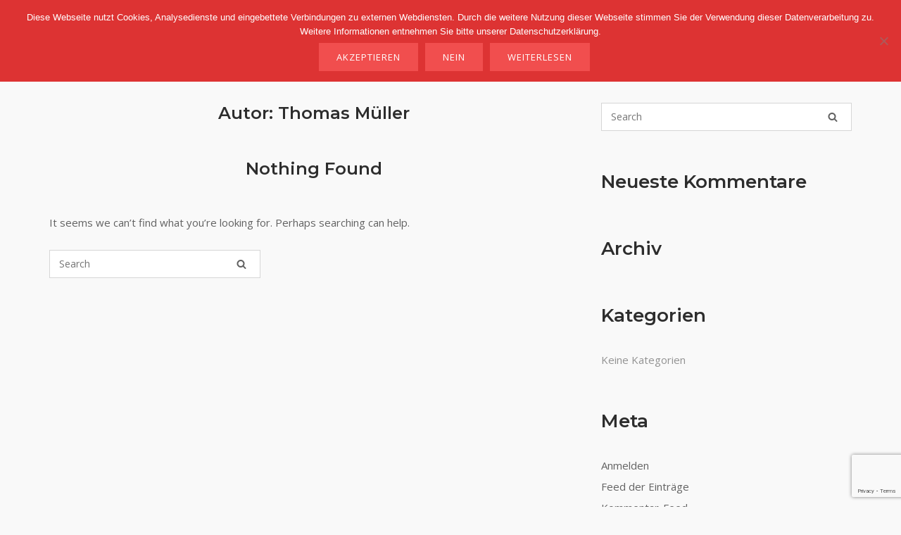

--- FILE ---
content_type: text/html; charset=utf-8
request_url: https://www.google.com/recaptcha/api2/anchor?ar=1&k=6Led46QUAAAAAKde4FgirQpV0o8UVhN10TjBT-bf&co=aHR0cHM6Ly9sb2dvcGFlZGllLXJvZXNlci5kZTo0NDM.&hl=en&v=N67nZn4AqZkNcbeMu4prBgzg&size=invisible&anchor-ms=20000&execute-ms=30000&cb=219rfsudxj2x
body_size: 48438
content:
<!DOCTYPE HTML><html dir="ltr" lang="en"><head><meta http-equiv="Content-Type" content="text/html; charset=UTF-8">
<meta http-equiv="X-UA-Compatible" content="IE=edge">
<title>reCAPTCHA</title>
<style type="text/css">
/* cyrillic-ext */
@font-face {
  font-family: 'Roboto';
  font-style: normal;
  font-weight: 400;
  font-stretch: 100%;
  src: url(//fonts.gstatic.com/s/roboto/v48/KFO7CnqEu92Fr1ME7kSn66aGLdTylUAMa3GUBHMdazTgWw.woff2) format('woff2');
  unicode-range: U+0460-052F, U+1C80-1C8A, U+20B4, U+2DE0-2DFF, U+A640-A69F, U+FE2E-FE2F;
}
/* cyrillic */
@font-face {
  font-family: 'Roboto';
  font-style: normal;
  font-weight: 400;
  font-stretch: 100%;
  src: url(//fonts.gstatic.com/s/roboto/v48/KFO7CnqEu92Fr1ME7kSn66aGLdTylUAMa3iUBHMdazTgWw.woff2) format('woff2');
  unicode-range: U+0301, U+0400-045F, U+0490-0491, U+04B0-04B1, U+2116;
}
/* greek-ext */
@font-face {
  font-family: 'Roboto';
  font-style: normal;
  font-weight: 400;
  font-stretch: 100%;
  src: url(//fonts.gstatic.com/s/roboto/v48/KFO7CnqEu92Fr1ME7kSn66aGLdTylUAMa3CUBHMdazTgWw.woff2) format('woff2');
  unicode-range: U+1F00-1FFF;
}
/* greek */
@font-face {
  font-family: 'Roboto';
  font-style: normal;
  font-weight: 400;
  font-stretch: 100%;
  src: url(//fonts.gstatic.com/s/roboto/v48/KFO7CnqEu92Fr1ME7kSn66aGLdTylUAMa3-UBHMdazTgWw.woff2) format('woff2');
  unicode-range: U+0370-0377, U+037A-037F, U+0384-038A, U+038C, U+038E-03A1, U+03A3-03FF;
}
/* math */
@font-face {
  font-family: 'Roboto';
  font-style: normal;
  font-weight: 400;
  font-stretch: 100%;
  src: url(//fonts.gstatic.com/s/roboto/v48/KFO7CnqEu92Fr1ME7kSn66aGLdTylUAMawCUBHMdazTgWw.woff2) format('woff2');
  unicode-range: U+0302-0303, U+0305, U+0307-0308, U+0310, U+0312, U+0315, U+031A, U+0326-0327, U+032C, U+032F-0330, U+0332-0333, U+0338, U+033A, U+0346, U+034D, U+0391-03A1, U+03A3-03A9, U+03B1-03C9, U+03D1, U+03D5-03D6, U+03F0-03F1, U+03F4-03F5, U+2016-2017, U+2034-2038, U+203C, U+2040, U+2043, U+2047, U+2050, U+2057, U+205F, U+2070-2071, U+2074-208E, U+2090-209C, U+20D0-20DC, U+20E1, U+20E5-20EF, U+2100-2112, U+2114-2115, U+2117-2121, U+2123-214F, U+2190, U+2192, U+2194-21AE, U+21B0-21E5, U+21F1-21F2, U+21F4-2211, U+2213-2214, U+2216-22FF, U+2308-230B, U+2310, U+2319, U+231C-2321, U+2336-237A, U+237C, U+2395, U+239B-23B7, U+23D0, U+23DC-23E1, U+2474-2475, U+25AF, U+25B3, U+25B7, U+25BD, U+25C1, U+25CA, U+25CC, U+25FB, U+266D-266F, U+27C0-27FF, U+2900-2AFF, U+2B0E-2B11, U+2B30-2B4C, U+2BFE, U+3030, U+FF5B, U+FF5D, U+1D400-1D7FF, U+1EE00-1EEFF;
}
/* symbols */
@font-face {
  font-family: 'Roboto';
  font-style: normal;
  font-weight: 400;
  font-stretch: 100%;
  src: url(//fonts.gstatic.com/s/roboto/v48/KFO7CnqEu92Fr1ME7kSn66aGLdTylUAMaxKUBHMdazTgWw.woff2) format('woff2');
  unicode-range: U+0001-000C, U+000E-001F, U+007F-009F, U+20DD-20E0, U+20E2-20E4, U+2150-218F, U+2190, U+2192, U+2194-2199, U+21AF, U+21E6-21F0, U+21F3, U+2218-2219, U+2299, U+22C4-22C6, U+2300-243F, U+2440-244A, U+2460-24FF, U+25A0-27BF, U+2800-28FF, U+2921-2922, U+2981, U+29BF, U+29EB, U+2B00-2BFF, U+4DC0-4DFF, U+FFF9-FFFB, U+10140-1018E, U+10190-1019C, U+101A0, U+101D0-101FD, U+102E0-102FB, U+10E60-10E7E, U+1D2C0-1D2D3, U+1D2E0-1D37F, U+1F000-1F0FF, U+1F100-1F1AD, U+1F1E6-1F1FF, U+1F30D-1F30F, U+1F315, U+1F31C, U+1F31E, U+1F320-1F32C, U+1F336, U+1F378, U+1F37D, U+1F382, U+1F393-1F39F, U+1F3A7-1F3A8, U+1F3AC-1F3AF, U+1F3C2, U+1F3C4-1F3C6, U+1F3CA-1F3CE, U+1F3D4-1F3E0, U+1F3ED, U+1F3F1-1F3F3, U+1F3F5-1F3F7, U+1F408, U+1F415, U+1F41F, U+1F426, U+1F43F, U+1F441-1F442, U+1F444, U+1F446-1F449, U+1F44C-1F44E, U+1F453, U+1F46A, U+1F47D, U+1F4A3, U+1F4B0, U+1F4B3, U+1F4B9, U+1F4BB, U+1F4BF, U+1F4C8-1F4CB, U+1F4D6, U+1F4DA, U+1F4DF, U+1F4E3-1F4E6, U+1F4EA-1F4ED, U+1F4F7, U+1F4F9-1F4FB, U+1F4FD-1F4FE, U+1F503, U+1F507-1F50B, U+1F50D, U+1F512-1F513, U+1F53E-1F54A, U+1F54F-1F5FA, U+1F610, U+1F650-1F67F, U+1F687, U+1F68D, U+1F691, U+1F694, U+1F698, U+1F6AD, U+1F6B2, U+1F6B9-1F6BA, U+1F6BC, U+1F6C6-1F6CF, U+1F6D3-1F6D7, U+1F6E0-1F6EA, U+1F6F0-1F6F3, U+1F6F7-1F6FC, U+1F700-1F7FF, U+1F800-1F80B, U+1F810-1F847, U+1F850-1F859, U+1F860-1F887, U+1F890-1F8AD, U+1F8B0-1F8BB, U+1F8C0-1F8C1, U+1F900-1F90B, U+1F93B, U+1F946, U+1F984, U+1F996, U+1F9E9, U+1FA00-1FA6F, U+1FA70-1FA7C, U+1FA80-1FA89, U+1FA8F-1FAC6, U+1FACE-1FADC, U+1FADF-1FAE9, U+1FAF0-1FAF8, U+1FB00-1FBFF;
}
/* vietnamese */
@font-face {
  font-family: 'Roboto';
  font-style: normal;
  font-weight: 400;
  font-stretch: 100%;
  src: url(//fonts.gstatic.com/s/roboto/v48/KFO7CnqEu92Fr1ME7kSn66aGLdTylUAMa3OUBHMdazTgWw.woff2) format('woff2');
  unicode-range: U+0102-0103, U+0110-0111, U+0128-0129, U+0168-0169, U+01A0-01A1, U+01AF-01B0, U+0300-0301, U+0303-0304, U+0308-0309, U+0323, U+0329, U+1EA0-1EF9, U+20AB;
}
/* latin-ext */
@font-face {
  font-family: 'Roboto';
  font-style: normal;
  font-weight: 400;
  font-stretch: 100%;
  src: url(//fonts.gstatic.com/s/roboto/v48/KFO7CnqEu92Fr1ME7kSn66aGLdTylUAMa3KUBHMdazTgWw.woff2) format('woff2');
  unicode-range: U+0100-02BA, U+02BD-02C5, U+02C7-02CC, U+02CE-02D7, U+02DD-02FF, U+0304, U+0308, U+0329, U+1D00-1DBF, U+1E00-1E9F, U+1EF2-1EFF, U+2020, U+20A0-20AB, U+20AD-20C0, U+2113, U+2C60-2C7F, U+A720-A7FF;
}
/* latin */
@font-face {
  font-family: 'Roboto';
  font-style: normal;
  font-weight: 400;
  font-stretch: 100%;
  src: url(//fonts.gstatic.com/s/roboto/v48/KFO7CnqEu92Fr1ME7kSn66aGLdTylUAMa3yUBHMdazQ.woff2) format('woff2');
  unicode-range: U+0000-00FF, U+0131, U+0152-0153, U+02BB-02BC, U+02C6, U+02DA, U+02DC, U+0304, U+0308, U+0329, U+2000-206F, U+20AC, U+2122, U+2191, U+2193, U+2212, U+2215, U+FEFF, U+FFFD;
}
/* cyrillic-ext */
@font-face {
  font-family: 'Roboto';
  font-style: normal;
  font-weight: 500;
  font-stretch: 100%;
  src: url(//fonts.gstatic.com/s/roboto/v48/KFO7CnqEu92Fr1ME7kSn66aGLdTylUAMa3GUBHMdazTgWw.woff2) format('woff2');
  unicode-range: U+0460-052F, U+1C80-1C8A, U+20B4, U+2DE0-2DFF, U+A640-A69F, U+FE2E-FE2F;
}
/* cyrillic */
@font-face {
  font-family: 'Roboto';
  font-style: normal;
  font-weight: 500;
  font-stretch: 100%;
  src: url(//fonts.gstatic.com/s/roboto/v48/KFO7CnqEu92Fr1ME7kSn66aGLdTylUAMa3iUBHMdazTgWw.woff2) format('woff2');
  unicode-range: U+0301, U+0400-045F, U+0490-0491, U+04B0-04B1, U+2116;
}
/* greek-ext */
@font-face {
  font-family: 'Roboto';
  font-style: normal;
  font-weight: 500;
  font-stretch: 100%;
  src: url(//fonts.gstatic.com/s/roboto/v48/KFO7CnqEu92Fr1ME7kSn66aGLdTylUAMa3CUBHMdazTgWw.woff2) format('woff2');
  unicode-range: U+1F00-1FFF;
}
/* greek */
@font-face {
  font-family: 'Roboto';
  font-style: normal;
  font-weight: 500;
  font-stretch: 100%;
  src: url(//fonts.gstatic.com/s/roboto/v48/KFO7CnqEu92Fr1ME7kSn66aGLdTylUAMa3-UBHMdazTgWw.woff2) format('woff2');
  unicode-range: U+0370-0377, U+037A-037F, U+0384-038A, U+038C, U+038E-03A1, U+03A3-03FF;
}
/* math */
@font-face {
  font-family: 'Roboto';
  font-style: normal;
  font-weight: 500;
  font-stretch: 100%;
  src: url(//fonts.gstatic.com/s/roboto/v48/KFO7CnqEu92Fr1ME7kSn66aGLdTylUAMawCUBHMdazTgWw.woff2) format('woff2');
  unicode-range: U+0302-0303, U+0305, U+0307-0308, U+0310, U+0312, U+0315, U+031A, U+0326-0327, U+032C, U+032F-0330, U+0332-0333, U+0338, U+033A, U+0346, U+034D, U+0391-03A1, U+03A3-03A9, U+03B1-03C9, U+03D1, U+03D5-03D6, U+03F0-03F1, U+03F4-03F5, U+2016-2017, U+2034-2038, U+203C, U+2040, U+2043, U+2047, U+2050, U+2057, U+205F, U+2070-2071, U+2074-208E, U+2090-209C, U+20D0-20DC, U+20E1, U+20E5-20EF, U+2100-2112, U+2114-2115, U+2117-2121, U+2123-214F, U+2190, U+2192, U+2194-21AE, U+21B0-21E5, U+21F1-21F2, U+21F4-2211, U+2213-2214, U+2216-22FF, U+2308-230B, U+2310, U+2319, U+231C-2321, U+2336-237A, U+237C, U+2395, U+239B-23B7, U+23D0, U+23DC-23E1, U+2474-2475, U+25AF, U+25B3, U+25B7, U+25BD, U+25C1, U+25CA, U+25CC, U+25FB, U+266D-266F, U+27C0-27FF, U+2900-2AFF, U+2B0E-2B11, U+2B30-2B4C, U+2BFE, U+3030, U+FF5B, U+FF5D, U+1D400-1D7FF, U+1EE00-1EEFF;
}
/* symbols */
@font-face {
  font-family: 'Roboto';
  font-style: normal;
  font-weight: 500;
  font-stretch: 100%;
  src: url(//fonts.gstatic.com/s/roboto/v48/KFO7CnqEu92Fr1ME7kSn66aGLdTylUAMaxKUBHMdazTgWw.woff2) format('woff2');
  unicode-range: U+0001-000C, U+000E-001F, U+007F-009F, U+20DD-20E0, U+20E2-20E4, U+2150-218F, U+2190, U+2192, U+2194-2199, U+21AF, U+21E6-21F0, U+21F3, U+2218-2219, U+2299, U+22C4-22C6, U+2300-243F, U+2440-244A, U+2460-24FF, U+25A0-27BF, U+2800-28FF, U+2921-2922, U+2981, U+29BF, U+29EB, U+2B00-2BFF, U+4DC0-4DFF, U+FFF9-FFFB, U+10140-1018E, U+10190-1019C, U+101A0, U+101D0-101FD, U+102E0-102FB, U+10E60-10E7E, U+1D2C0-1D2D3, U+1D2E0-1D37F, U+1F000-1F0FF, U+1F100-1F1AD, U+1F1E6-1F1FF, U+1F30D-1F30F, U+1F315, U+1F31C, U+1F31E, U+1F320-1F32C, U+1F336, U+1F378, U+1F37D, U+1F382, U+1F393-1F39F, U+1F3A7-1F3A8, U+1F3AC-1F3AF, U+1F3C2, U+1F3C4-1F3C6, U+1F3CA-1F3CE, U+1F3D4-1F3E0, U+1F3ED, U+1F3F1-1F3F3, U+1F3F5-1F3F7, U+1F408, U+1F415, U+1F41F, U+1F426, U+1F43F, U+1F441-1F442, U+1F444, U+1F446-1F449, U+1F44C-1F44E, U+1F453, U+1F46A, U+1F47D, U+1F4A3, U+1F4B0, U+1F4B3, U+1F4B9, U+1F4BB, U+1F4BF, U+1F4C8-1F4CB, U+1F4D6, U+1F4DA, U+1F4DF, U+1F4E3-1F4E6, U+1F4EA-1F4ED, U+1F4F7, U+1F4F9-1F4FB, U+1F4FD-1F4FE, U+1F503, U+1F507-1F50B, U+1F50D, U+1F512-1F513, U+1F53E-1F54A, U+1F54F-1F5FA, U+1F610, U+1F650-1F67F, U+1F687, U+1F68D, U+1F691, U+1F694, U+1F698, U+1F6AD, U+1F6B2, U+1F6B9-1F6BA, U+1F6BC, U+1F6C6-1F6CF, U+1F6D3-1F6D7, U+1F6E0-1F6EA, U+1F6F0-1F6F3, U+1F6F7-1F6FC, U+1F700-1F7FF, U+1F800-1F80B, U+1F810-1F847, U+1F850-1F859, U+1F860-1F887, U+1F890-1F8AD, U+1F8B0-1F8BB, U+1F8C0-1F8C1, U+1F900-1F90B, U+1F93B, U+1F946, U+1F984, U+1F996, U+1F9E9, U+1FA00-1FA6F, U+1FA70-1FA7C, U+1FA80-1FA89, U+1FA8F-1FAC6, U+1FACE-1FADC, U+1FADF-1FAE9, U+1FAF0-1FAF8, U+1FB00-1FBFF;
}
/* vietnamese */
@font-face {
  font-family: 'Roboto';
  font-style: normal;
  font-weight: 500;
  font-stretch: 100%;
  src: url(//fonts.gstatic.com/s/roboto/v48/KFO7CnqEu92Fr1ME7kSn66aGLdTylUAMa3OUBHMdazTgWw.woff2) format('woff2');
  unicode-range: U+0102-0103, U+0110-0111, U+0128-0129, U+0168-0169, U+01A0-01A1, U+01AF-01B0, U+0300-0301, U+0303-0304, U+0308-0309, U+0323, U+0329, U+1EA0-1EF9, U+20AB;
}
/* latin-ext */
@font-face {
  font-family: 'Roboto';
  font-style: normal;
  font-weight: 500;
  font-stretch: 100%;
  src: url(//fonts.gstatic.com/s/roboto/v48/KFO7CnqEu92Fr1ME7kSn66aGLdTylUAMa3KUBHMdazTgWw.woff2) format('woff2');
  unicode-range: U+0100-02BA, U+02BD-02C5, U+02C7-02CC, U+02CE-02D7, U+02DD-02FF, U+0304, U+0308, U+0329, U+1D00-1DBF, U+1E00-1E9F, U+1EF2-1EFF, U+2020, U+20A0-20AB, U+20AD-20C0, U+2113, U+2C60-2C7F, U+A720-A7FF;
}
/* latin */
@font-face {
  font-family: 'Roboto';
  font-style: normal;
  font-weight: 500;
  font-stretch: 100%;
  src: url(//fonts.gstatic.com/s/roboto/v48/KFO7CnqEu92Fr1ME7kSn66aGLdTylUAMa3yUBHMdazQ.woff2) format('woff2');
  unicode-range: U+0000-00FF, U+0131, U+0152-0153, U+02BB-02BC, U+02C6, U+02DA, U+02DC, U+0304, U+0308, U+0329, U+2000-206F, U+20AC, U+2122, U+2191, U+2193, U+2212, U+2215, U+FEFF, U+FFFD;
}
/* cyrillic-ext */
@font-face {
  font-family: 'Roboto';
  font-style: normal;
  font-weight: 900;
  font-stretch: 100%;
  src: url(//fonts.gstatic.com/s/roboto/v48/KFO7CnqEu92Fr1ME7kSn66aGLdTylUAMa3GUBHMdazTgWw.woff2) format('woff2');
  unicode-range: U+0460-052F, U+1C80-1C8A, U+20B4, U+2DE0-2DFF, U+A640-A69F, U+FE2E-FE2F;
}
/* cyrillic */
@font-face {
  font-family: 'Roboto';
  font-style: normal;
  font-weight: 900;
  font-stretch: 100%;
  src: url(//fonts.gstatic.com/s/roboto/v48/KFO7CnqEu92Fr1ME7kSn66aGLdTylUAMa3iUBHMdazTgWw.woff2) format('woff2');
  unicode-range: U+0301, U+0400-045F, U+0490-0491, U+04B0-04B1, U+2116;
}
/* greek-ext */
@font-face {
  font-family: 'Roboto';
  font-style: normal;
  font-weight: 900;
  font-stretch: 100%;
  src: url(//fonts.gstatic.com/s/roboto/v48/KFO7CnqEu92Fr1ME7kSn66aGLdTylUAMa3CUBHMdazTgWw.woff2) format('woff2');
  unicode-range: U+1F00-1FFF;
}
/* greek */
@font-face {
  font-family: 'Roboto';
  font-style: normal;
  font-weight: 900;
  font-stretch: 100%;
  src: url(//fonts.gstatic.com/s/roboto/v48/KFO7CnqEu92Fr1ME7kSn66aGLdTylUAMa3-UBHMdazTgWw.woff2) format('woff2');
  unicode-range: U+0370-0377, U+037A-037F, U+0384-038A, U+038C, U+038E-03A1, U+03A3-03FF;
}
/* math */
@font-face {
  font-family: 'Roboto';
  font-style: normal;
  font-weight: 900;
  font-stretch: 100%;
  src: url(//fonts.gstatic.com/s/roboto/v48/KFO7CnqEu92Fr1ME7kSn66aGLdTylUAMawCUBHMdazTgWw.woff2) format('woff2');
  unicode-range: U+0302-0303, U+0305, U+0307-0308, U+0310, U+0312, U+0315, U+031A, U+0326-0327, U+032C, U+032F-0330, U+0332-0333, U+0338, U+033A, U+0346, U+034D, U+0391-03A1, U+03A3-03A9, U+03B1-03C9, U+03D1, U+03D5-03D6, U+03F0-03F1, U+03F4-03F5, U+2016-2017, U+2034-2038, U+203C, U+2040, U+2043, U+2047, U+2050, U+2057, U+205F, U+2070-2071, U+2074-208E, U+2090-209C, U+20D0-20DC, U+20E1, U+20E5-20EF, U+2100-2112, U+2114-2115, U+2117-2121, U+2123-214F, U+2190, U+2192, U+2194-21AE, U+21B0-21E5, U+21F1-21F2, U+21F4-2211, U+2213-2214, U+2216-22FF, U+2308-230B, U+2310, U+2319, U+231C-2321, U+2336-237A, U+237C, U+2395, U+239B-23B7, U+23D0, U+23DC-23E1, U+2474-2475, U+25AF, U+25B3, U+25B7, U+25BD, U+25C1, U+25CA, U+25CC, U+25FB, U+266D-266F, U+27C0-27FF, U+2900-2AFF, U+2B0E-2B11, U+2B30-2B4C, U+2BFE, U+3030, U+FF5B, U+FF5D, U+1D400-1D7FF, U+1EE00-1EEFF;
}
/* symbols */
@font-face {
  font-family: 'Roboto';
  font-style: normal;
  font-weight: 900;
  font-stretch: 100%;
  src: url(//fonts.gstatic.com/s/roboto/v48/KFO7CnqEu92Fr1ME7kSn66aGLdTylUAMaxKUBHMdazTgWw.woff2) format('woff2');
  unicode-range: U+0001-000C, U+000E-001F, U+007F-009F, U+20DD-20E0, U+20E2-20E4, U+2150-218F, U+2190, U+2192, U+2194-2199, U+21AF, U+21E6-21F0, U+21F3, U+2218-2219, U+2299, U+22C4-22C6, U+2300-243F, U+2440-244A, U+2460-24FF, U+25A0-27BF, U+2800-28FF, U+2921-2922, U+2981, U+29BF, U+29EB, U+2B00-2BFF, U+4DC0-4DFF, U+FFF9-FFFB, U+10140-1018E, U+10190-1019C, U+101A0, U+101D0-101FD, U+102E0-102FB, U+10E60-10E7E, U+1D2C0-1D2D3, U+1D2E0-1D37F, U+1F000-1F0FF, U+1F100-1F1AD, U+1F1E6-1F1FF, U+1F30D-1F30F, U+1F315, U+1F31C, U+1F31E, U+1F320-1F32C, U+1F336, U+1F378, U+1F37D, U+1F382, U+1F393-1F39F, U+1F3A7-1F3A8, U+1F3AC-1F3AF, U+1F3C2, U+1F3C4-1F3C6, U+1F3CA-1F3CE, U+1F3D4-1F3E0, U+1F3ED, U+1F3F1-1F3F3, U+1F3F5-1F3F7, U+1F408, U+1F415, U+1F41F, U+1F426, U+1F43F, U+1F441-1F442, U+1F444, U+1F446-1F449, U+1F44C-1F44E, U+1F453, U+1F46A, U+1F47D, U+1F4A3, U+1F4B0, U+1F4B3, U+1F4B9, U+1F4BB, U+1F4BF, U+1F4C8-1F4CB, U+1F4D6, U+1F4DA, U+1F4DF, U+1F4E3-1F4E6, U+1F4EA-1F4ED, U+1F4F7, U+1F4F9-1F4FB, U+1F4FD-1F4FE, U+1F503, U+1F507-1F50B, U+1F50D, U+1F512-1F513, U+1F53E-1F54A, U+1F54F-1F5FA, U+1F610, U+1F650-1F67F, U+1F687, U+1F68D, U+1F691, U+1F694, U+1F698, U+1F6AD, U+1F6B2, U+1F6B9-1F6BA, U+1F6BC, U+1F6C6-1F6CF, U+1F6D3-1F6D7, U+1F6E0-1F6EA, U+1F6F0-1F6F3, U+1F6F7-1F6FC, U+1F700-1F7FF, U+1F800-1F80B, U+1F810-1F847, U+1F850-1F859, U+1F860-1F887, U+1F890-1F8AD, U+1F8B0-1F8BB, U+1F8C0-1F8C1, U+1F900-1F90B, U+1F93B, U+1F946, U+1F984, U+1F996, U+1F9E9, U+1FA00-1FA6F, U+1FA70-1FA7C, U+1FA80-1FA89, U+1FA8F-1FAC6, U+1FACE-1FADC, U+1FADF-1FAE9, U+1FAF0-1FAF8, U+1FB00-1FBFF;
}
/* vietnamese */
@font-face {
  font-family: 'Roboto';
  font-style: normal;
  font-weight: 900;
  font-stretch: 100%;
  src: url(//fonts.gstatic.com/s/roboto/v48/KFO7CnqEu92Fr1ME7kSn66aGLdTylUAMa3OUBHMdazTgWw.woff2) format('woff2');
  unicode-range: U+0102-0103, U+0110-0111, U+0128-0129, U+0168-0169, U+01A0-01A1, U+01AF-01B0, U+0300-0301, U+0303-0304, U+0308-0309, U+0323, U+0329, U+1EA0-1EF9, U+20AB;
}
/* latin-ext */
@font-face {
  font-family: 'Roboto';
  font-style: normal;
  font-weight: 900;
  font-stretch: 100%;
  src: url(//fonts.gstatic.com/s/roboto/v48/KFO7CnqEu92Fr1ME7kSn66aGLdTylUAMa3KUBHMdazTgWw.woff2) format('woff2');
  unicode-range: U+0100-02BA, U+02BD-02C5, U+02C7-02CC, U+02CE-02D7, U+02DD-02FF, U+0304, U+0308, U+0329, U+1D00-1DBF, U+1E00-1E9F, U+1EF2-1EFF, U+2020, U+20A0-20AB, U+20AD-20C0, U+2113, U+2C60-2C7F, U+A720-A7FF;
}
/* latin */
@font-face {
  font-family: 'Roboto';
  font-style: normal;
  font-weight: 900;
  font-stretch: 100%;
  src: url(//fonts.gstatic.com/s/roboto/v48/KFO7CnqEu92Fr1ME7kSn66aGLdTylUAMa3yUBHMdazQ.woff2) format('woff2');
  unicode-range: U+0000-00FF, U+0131, U+0152-0153, U+02BB-02BC, U+02C6, U+02DA, U+02DC, U+0304, U+0308, U+0329, U+2000-206F, U+20AC, U+2122, U+2191, U+2193, U+2212, U+2215, U+FEFF, U+FFFD;
}

</style>
<link rel="stylesheet" type="text/css" href="https://www.gstatic.com/recaptcha/releases/N67nZn4AqZkNcbeMu4prBgzg/styles__ltr.css">
<script nonce="BfFFoJB1Hbp__o02aX6GUg" type="text/javascript">window['__recaptcha_api'] = 'https://www.google.com/recaptcha/api2/';</script>
<script type="text/javascript" src="https://www.gstatic.com/recaptcha/releases/N67nZn4AqZkNcbeMu4prBgzg/recaptcha__en.js" nonce="BfFFoJB1Hbp__o02aX6GUg">
      
    </script></head>
<body><div id="rc-anchor-alert" class="rc-anchor-alert"></div>
<input type="hidden" id="recaptcha-token" value="[base64]">
<script type="text/javascript" nonce="BfFFoJB1Hbp__o02aX6GUg">
      recaptcha.anchor.Main.init("[\x22ainput\x22,[\x22bgdata\x22,\x22\x22,\[base64]/[base64]/[base64]/[base64]/[base64]/[base64]/KGcoTywyNTMsTy5PKSxVRyhPLEMpKTpnKE8sMjUzLEMpLE8pKSxsKSksTykpfSxieT1mdW5jdGlvbihDLE8sdSxsKXtmb3IobD0odT1SKEMpLDApO08+MDtPLS0pbD1sPDw4fFooQyk7ZyhDLHUsbCl9LFVHPWZ1bmN0aW9uKEMsTyl7Qy5pLmxlbmd0aD4xMDQ/[base64]/[base64]/[base64]/[base64]/[base64]/[base64]/[base64]\\u003d\x22,\[base64]\\u003d\\u003d\x22,\x22JMKcWhbDh8OEwoNTw7ElEsOZDTrDghPCtgoyw60Hw5TDu8Kcw7DCsWIRGVpuUMOAGsO/K8ONw6TDhSlzwrHCmMO/eyUjdcOFesOYwpbDncOoLBfDlcKiw4Qww6MuWyjDk8KOfQ/CkXxQw47CjMK+bcKpwp/Cp18Qw6LDpcKGCsOMBsOYwpAiKnnCkzUld0h+wrTCrSQQCsKAw4LCozjDkMOXwoseDw3CkWHCm8O3wphaElRVwrMgQV7CjA/CvsOBeTsQwoHDmggtX2UYeU8GWxzDkwV9w5EAw45dIcKSw4ZofMO5dsK9woRWw6o3cwZ2w7zDvnpgw5V5J8O5w4Uywr/Dt07Csz8EZ8O+w5F2wqJBY8K5wr/[base64]/[base64]/CocOlbcOmfE3Co8OrJSjCnTHCvSgKw4rDpnkDbsONwp3DrVg7Hj0Rw53Ds8O6bxssNcOnOsK2w47ChU/DoMOrP8OLw5dXw7XCqcKCw6nDslrDmVDDjsOCw5rCrXXCu3TCpsKZw7ggw6htwodSWzEDw7nDkcKSw7oqwr7DsMKmQsOlwrBmHsOUw5ozIXDCgm1iw7l/w6s9w5oJwpXCusO5KGnCtWnDghPCtTPDpsKFwpLCm8OhbsOIdcOlTE5tw6R8w4bCh2jDjMOZBMOCw51Ow4PDuQJxOQTDsCvCvBxswrDDjwsQHzrDhMKeThxuw5JJR8KlGmvCvh9ON8OPw7RRw5bDtcKkUg/DmcKSwqhpAsOlfQnDlDQnwrNkw7JeDUYowpDCg8OWw7oGLl18HhvCgcKSOsK1esOWw4BHMwslwoozw5jCnl8cwrvCscKCG8OLNsKLBsKxdGjCrUJUcVnDjsKIw65PMsOvw5LDmMKJdCzCmQPDscOoJMKPwqs7wrnCgsOTwr3DrsKTKsO9wrfClGE1e8O9wqTDhMO1HF/[base64]/DgnJdDDvCkUhQMcKWFRdkwpDDssKHKV/Du8KoEcK9w6vCncOqFcO7woIQwoXDhcKNN8OHw4/CrcKkTMKPCnbCqxLCqj4VU8KTw5HDg8Oiw4Vmw6oYBMK6w65LAmXDsjBIKcOPLcKfSzszw6RsQsK2XMK5wrrCkMKYwpdSRT3CscOowqHCgxnDgDzDtsOsSMKBwqLDhDvDkGLDtUnCtXE8wpAmRMOhw5/DsMKpwpsxwpPCrsK8ZBRxwrtAacO8In93wpt7w77DuAEDQXPClW3CjMK8w6RYXcOtwpw4w7oZw4bDlMKLGnFGwr7Cu2wUVsKhOcKmNsOowpvCn1wfYcK8w7/Ci8OwHHxzw53DsMKMwqJ1bMOHw6HCijwWTXrDoTHDo8Oawo0Ww5jDnMOCwpnDjTjCr2DCgS7Cl8OewqluwrxcWcKUwqlnFCIsa8KPJnUxNMKqwpUVw7zCohfDsy/DnGzDqMKSwpPCpDvCq8KnwrjDmUvDr8Oxw4fCtBomw5Ijw68kw7oydyspJMKWwrArwpjDh8K9wrnCsMKKPBHCicOlOwocQsOqR8OeeMOnw6pGE8OVwowTX0LDscOUwr/DhGRwwqLCoR7DiFPDvi9MCTFmw6jDqwrChMKuc8K4wp9HXsKMC8O/wqXDg2NDQEIhJMKWw5c9wpVIwpx3w67DtzPCtcOIw64Ew63Csm06w6wwccOjEkHCj8KTw5HDqxzDsMKZworCgQdDwoZvwrgDwppew4o/AsO1LmPDhmbCisOEBH/Cn8KOwovCi8OeLiVXw5PDsh5hZyfDu3TDi24Jwr81wobDr8O4LydgwrUvWMKkMTnDh3RJX8Krwo/Dpg3CkcKWwrwpfQ/[base64]/[base64]/DoFQpbXHCmCQiecOMbjPDtRdyeHjCj8K1Zy7Cqms2wr8xNMOPfcOOw5fDp8KLw5xLw6/[base64]/[base64]/[base64]/CmMK3w79mU8KoGcOJwqfCisKMwpU4CsOcZMOufMKew4AaWsOkJgc5JcKbMg7DqsOWw4B1KMOPJw3DtsKWwp/[base64]/JQ4kQxYrFMKdScOoZsO6LALCtQ7Dryh2wqIpCQAuwpLCq8KTw7XCgcOuYXrCqEZxwpsiwp9XU8K4C2/DnA90XMOPJcKHw7jDmsK/WmljF8OxG0l2w73CinkAZG4TPxNQc1htb8OkccOSwo8DPcOWP8KfG8K0M8O3McOCIMKDCsONw7UuwrAxc8Oewp5oYAsiOl1fPcKeUzZIDApIwoPDi8OBw4hBw5N+w6QhwpRHNQlgUl/[base64]/Dg8Oewpgyw53CtsOmJcOXQy1FQsOmwqEkLV/Cj8KzPMKEwpzCmhcUa8OHw6k5UsKww7seVS9uw6tcw7zDqG1kXMO3w6TDs8O7LcKLw7phwpo2wrp9w75lJiMMwqvCi8OwTwvCtRYcCsO8H8OwFsKEw7oKBj7DgMOFw47ClsKOw6PCnRbCvDDDoSvDvXXDpDbCt8OQwofDjXTCgWttdsOIwo3CowHDsF/Cv0Rnw40ewrHDvsOLw7LDrT4qZsOsw6nDhsKoecOUwp/DlsK0w5DDnQhKw5EPwoQ1w70Ywo/Coy9iw7B+A0PDgsOjSgPDn0rCoMOlBMOPwpZbw4gyZMOZwq/Dg8KQD1fCmz45MH7CkT1Uwr5hw5jDgHt8GEDDkxsiDMO6EFFVw6IMGBpBw6LCkcKWH3cmwo1OwoVQw4o2OMKte8Olw5jDhsKpw63CrsOxw5USwo/ChiEUwrrDlg3DvcKWAz/[base64]/wpzDkcKnREbDohxBEsKLwq8DRTDCl8KowpxNOk4YWsOZw77DoCnDsMOowpEwXgDCsEhww65Nw75iPsO1DDfDl1nDqsOFwoY5w4x1Jw/[base64]/WX3CllkyMMOPwqA4a3o0IsOdw67CtxwzwqzClcK/wojDssO3G1hDTcKNw7/[base64]/w7HCisOUwpTCqsO3AsKpRMKJdHjDu8O1IsK+w63DnsOHK8KowqvCgl/DuGvDpTHDqjMHCMKxF8OjTz3Dg8KlLnctw7nCljbCvUwOwrnDgsKTw60hwrLChsOdEsKVIcKlKMODwp1xOyfDukxHeBnCn8O9bD0SLsK1wr46woQVTsOMw5pmw5VwwrhIfcOSYsK5w7FFWy18w74xwpvCu8OTUsO7Lz/DpMOSw5Rhw7PDu8K5dcOvw73DpMOow4QAw7PCmsO/GlPDqVw0wrHDq8OEfShJL8OeGW/[base64]/woxUw4A6wopIw5hJw4cXF8KWworCvnPCh8OyGcKgQ8KEw7/CiUh+CicpYcOAw6jCnMOuX8KDwr1jw4MHAToZwrfDmWMOw7/ClAZDw73CunpIw7kaw6nDiRcBwrkfw6bCl8Obb27DtFtXI8OXfcKNwo/Cm8KVbkEgDcOiw67CrAjDp8Kyw43DlsOLd8OrFRleZSkBwpHChnY7w4nDv8KXw5tUwos1wo7ClA/CucOFc8KtwqNWdCQGD8OQwqYJw5nCosO6woJsF8KwGsO9QmvDg8KRw67DuivCuMOXUMOIfsKaJRxNZjoowotow7Njw4XDmi7CpyEoKsKvNC7Di2gZQsOFw6PCh2ZVwqnCiRJkREvCrw/DmTpJw7NiEcO1Xjxpw4E5DxlhwqfCuA/ChsOjw5NPIsOxA8OZVsKdw5g9CcKuwqrDo8KvO8OZwrDCrcOfT0XDicKrw7kgAFvCvDHDowYCCMKhAX4Xw6DCkz7Cv8O+JWvCqn1Xw69JwrfCksK5wp/CosKbWjnCoHvCpMKLw7jCusOcfMOBw4RPwrTDpsKDN1N0CR9NLMKBwqTDmknDhAbDsjMcwpJ/wrHChMK7VsKdXSvCr14RJcK6wrrCiWwrTH9yw5DCsA14w4BXTUjDlifCriMuCMKCwpXDocK0w5U5HQbDvcOOwoLDjsOYAsOKWcK/cMK/w4XClFTDuhrCscOdFsKKEAHDrDBGdcKLwoZiPMKjwpsyJ8Osw69QwqNGGsO7wq/[base64]/wrpDw4nCosOuwqbCgMKOXH/CgzJSw7zCqWDCt2LDmMOtwqMTSsKWTMOHK0nCnDgSw4HCk8K8wr1zw77DkMKRwp7Dkn4TK8OrwrfCm8Ktw7FAW8O/[base64]/wobDmCt6w4bCqA1wwrkWecKEwqddZMKpw6kaUCQbw6vDtHZ4JTE0csK9w4FsbTIDEsKedzbDscK3IQjCssKjPsKZPHjDq8KTw6JkNcKCw7JOwqbDiGgjw47CuX3Dhm3CtsKqw7rCtgNIDcKBw4AFUzXCsMKqBUA1w4kMK8ONSDFEYMO/[base64]/Cnz/DhjfDqT3Cr8K0wqpPw6IKw7fChV7CnMKmcMK2w6QWfVNOw6YbwqINfFRQQMKJw4RDwoHDoyEmw4DCnG3Cn3TCjGN/w5rCgsOlwq7CiwY8wo9CwqhsGsOjwp7CjsOcwoHCuMKja1snwrzCpcOqQjbDgsOBwpE2w67DuMK2w6RkU0/DvcKhM1bCpsKkw7RYfw13w59vJsOlw7zChMOTHHgBwrw3VMOBwrltKy5uw5JHVxDDjsKdSFbDqGoqcMOew67CmMOkw5/DhMOfw7puw7XCl8Krwp5uw4vDpcOhwqLDosOhRjoSw6rCrcKmw6DDqSwfOixyw7/DrMOQXlPDmWDDhsOaYFXCgcOxScK2wqTDv8ORw6/CusK5wr5iw6sBw7New47Dml3ClUjDjlDDscOTw7PCmDF3wopwb8O5CsKIGcOowr/CksK+acKSwoRZF0xdCcK8O8OMw50JwppseMKdwpAidSd+w7NsRMKEw6w+wp/DhUpnJjfDosOvwqPCl8KjGi7CqMODwrkXwrECw4pDFcOSTXMBDsKdcMKQVcKHCFDCizZiw7fDnAcUw6xPw6sMwrrCthctN8Kpw4fCk3wKwoLCik7CgsOhD2PDosK+LnxUIAQTCsOSworDgU7DusOKw5vCoGzDj8ONcDfDvyxdwr9Hw5p6wp/CjMKww5gMXsKpGRnCliHCl0vCvRbDmgBowp7DnMOVCQ4zwrAMcsKjw5MaecKvH1V6T8OwNcOcd8O0woLCrEPCqnASP8OwNzjCo8KFwoTDj0t/wrhJJsOhIcOjw5PDmVpQw5TDuzRyw6/CpsKmwozDnMKjwqvDmA7Clxh/w7rDjgnCtcOKBloxw7LDt8KJDkfCrsODw7kFEADDjnrCsMKzworCtAktwo/CuATCuMOJw7gQw5o3w6vDlx8iBcKiw6rDv2c8M8OvZ8KvOzLDosKsRBzCl8KTwqkbwrcPGzXCmsOhwqEDSMO7w6QDZsOJD8OMEcOmZw5/w5IXwr1Gw53DhU/Csw7CoMOvwq3CssKjFsKvw6nCnDHCiMKbR8OJAhIXP3lHIsKhwqnDmxscw7XCnl3DqiHDnxxfw6LCssKsw4NRb0U/[base64]/CmArCoMOSwrPCtsKPMMOBAMOLAMOCAcOfw69ZTsO9w6bDtW95c8OYLMKfRMOQLsOBITvCoMK0wp0uWj7CrSbDm8ORw6HCvhUvw75+wqnDhCDCgVhEwpjDncKQw5LDvEVkw7ljM8KgC8OgwpZHcsKjMl0jw57CgQPDjcK1wok/NsKtLT4ZwrEowr8tXz3DvnMZw5I3w7l5w7zCiUjCjGBuw6zDjDYECUXCiHUSwovChlDDojfDocKvQGMDw5fDnQfDjBDDg8K1w7bCisK9w69swoV5ShfDhVhJw6nCicKWDMKNwo/CnsKGwrkNGcO3HsK7w7VPw4s4CRIpQQ/DocOFw5fDjSLCgXzDhk3DnnB/c14FbzDCvcK+NV0nw7DCkMKtwrh7BsOBwod/cwDCsmwXw5HCp8Ovw7DCuFYZeCfCo29hwo0UaMOJwp/CrnbDoMO0w5EtwoI+w5l0w6oswr3DkcO9w5vChMKfNcKOw7kSw7rCmnxdasOfMcOSw7TDtsKfwq/DpMKnXsKEw67DuCFjwr1BwqkOYQ3DtAHDgT1fIhMpw5ZeZsOEMsK3w7xXDMKUOcOkZRxPw4jChMKtw6LDpBDDiSrDkn5/[base64]/w67Cg28iVU/CrcKJwqjDpxFMwoV/[base64]/A8Ovw6jDizcNAsOGcMOvw7LCmxjCm8OIV8OlGS7Cq8KMG8Kdw7E/[base64]/CowFAAFTCusKMwp5yBD4Rw6N+w6otYcKZw4LCr38Tw749AQzDusKmw49Mw53DvsKaQsK6GhlFKy0kb8ORwrnCpcKZbTk/w4oxw5DCs8Osw7QLw5TDuCEEw4/CmWbCoU/Dq8O/[base64]/Dp0k8w4LCllM9aMO9QH5jw5XCk8Opw5PDlcO0O3rCvSR/KsOiCcOuasOfw79bCyzDpcOdw7rDu8O/wr7ClMKQwrQGEsKgw5HDkMO6ZCjCgsKKeMOZw6pQwrHCh8Khw7BRCsO3fcKHwr0zwrbCocK+b3bDpsOgw7/DonZfw5MRXcKUwotuXn3DrcKUAGZ+w6zChnBMwp/DlG/[base64]/DTDDusKjGsKGPFDCsSnCgcKHORRzRyHCvMKEw6klwoIIGcKGWsOMwobCscO2YBp0wrB3ecKSCsKow5bCn2BcKMK5wrJFIStFJ8Oiw4bCvknDjcOtw6LDsMKDw4fCosKhNMKQRjcjYkrDscO6wqULMsOZw5PCin/CqcO0w67CpsK3w4HDgMKVw5LCrcKkwq8Xw6RtwrDCicKwd2bDu8K9FDVkw7EmBXw9w5rDgV7CumjDi8Oaw6dqXF7Cky9yw5vCmAbDv8KzS8ObeMKxRyTCr8K+fU/DsU4JQcKLU8OYw5Viw4N/NnJiwrtYwqwrd8O1TMKvwrckScOow7vCuMO+OyNcwr02w63CtXB/[base64]/[base64]/Dl8OiDsKtKsKPLU/DgMKMw6kPZsK6Hl0oTsK2fMOkbBDCmTPDm8OfwojCnsO7acO9w53DgsK0w6PChHwnw5cQw4spM2g+dwpdwp7DkH7CkE/Cjw3DoxLDl0zDmhDDmcO0w7QAKUTCv21wBsO7wrkGwozDtsK6wrc+w6seIMOCIsKEw6RiCsK4wpTCiMK0wqlLw4Vpw60CwpwSAsOPwqMXCC3DtHELw6bDkgHCmsORwoMbFnvCnmVzwoM8w6caAcOOdMO6w7Ekw4cPw6pXwoMSeELDsTHDny/DvQdQw6TDn8KMacOpw77DnMKJwr/DmMKFwqDDpcKewrrDn8OwEHN+ekl/[base64]/w7Mnwq9tVBArc8OGwogycsOYwrrDscONwqYYPCzCisOADsOrw7zCrmTDmmgTwrM6wrZMw6U9bcO2WsK+w64iRXLCt0rCq23Cg8OZVTxTFzETw5bDqGR5M8KhwqNfw7wzwonDk2bDl8O9cMK3GMKPO8KAwpAiwplYb2UEEH17wpszw5Mew70ccT/DjsKkU8Otw49AwqXCvMKnw6HClkFXwoTCocOkJMKnwo/CmMOsEnnCiQPDvsKCwrXCrcKxTcKNQiDCi8K+w53DhzzDg8Ogbk7CsMKJLGo4w6wqw5jDim/CqknDrMKuwpAwAkTCtn/Dm8KmbMO0VcO3QsOjYXPDn1oow4FUbcKaQy9afRV0w5DCncKdTnDDgMOgwrvDpMOKWHkwVSzDksO3R8ORUDoEH0p5wpfCnEVZw6rDocKGDgkwwpHCqsKswqEzwosGw43CgE9ow7dcOzdLwrLDvMKHwpHCnEjDmwhJa8K6P8ORwr/DkMOrwrsDL2NzRjcWbcOpV8KOPcO0J1jChsKmRMK/NMK8wofDnzrCui40bEMFwo3Dq8O3KlPChsKyalHCl8KQTB7ChznDn3/Cqz3CvcKjw5gFw6XClX98cHzDhsOzUcK9wr1gTkHCh8KYUCI7wqMvPDIwIkcqw6nCuMK/wo5TwrjDhsOFPcOWE8O9ci3DjcOseMOsBcOrw7J4QwPCicK+HcOxAMKcwqhpEDZ5wpPDnGQ2MsOWwobCi8KNwq5zwrbClhZ5XhtRAsO7B8K+w5tMw4xxPMOvZFtUw5rCok/DliDCgcK+w4HDisKbwpAgwodCH8OgwpnCnMKlWE/CjRpwwq3DgGFWw5QxcMOICcK3JChQw6Z7ZcK5wqvCsMO4aMOkKMKrw7J2MGXDjcKtfMKFXcKsPF0EwrFsw74NQcO/wqDCjMOqwrd/FMK8NTQDw6gew4vChF/DtcKcw54Xwo3DgcK7FsKWC8K8bglhwoBUHCvDlMOHL0hIw5rCs8KKf8O4HxPCqmzCqDwPE8KrQMOhVMO7CMOVAcOrFMKCw4vCph7DgF/DgcKgQ0bCgHfDosOqcMKkwoLDo8KGw6F7wq7ClW0XLEbCtcKRw5PDlDbDlcK5wp4RM8OAN8OtSMKew7hnw5vDqErDt1/CuHDDghjCmB7DuMOmw7F4w5XCj8OPwqJQw6lswrkVw4Uuw5/DrcKaeR/DnDTCkQrCm8ORdMOmQMKVVcONaMOHX8KDOhtYHA/ClMKAE8O1woU0Gh0DAsOpwoNiLcOsO8OFMMKwwpvDjMOHwqAuZMOMMQ/[base64]/[base64]/[base64]/ZMKSwpMyfsKFNCsHw4XCk8OIw5LDsTBgFGZIYcO1woTCuSsBw7UZTsO7wq0zacKHw4zDlTpgwoYbwpBdwoEFwp/CsHLClcK6ADXCnEDDrsKCEUfCrMOsZx3CpcOkWEEPw5rCmlHDl8OrfMOAahDCvMKxw4HDvsOFwoPDpwU+fWBUcsKvFwp2woF4YMOow4FlEVpOw6nCgkYlCT1fw7LDpcOtOsOew6wMw79Yw50ZwpLDn2ojBQJUOBNUBU/CicODXCEiO07DrkTDhx/[base64]/DkcKgCcOwaj5GEQUyHF3DucOUGWI8LVptw7rDnyzDvsKrw59ww6LDu2xhwrccwqxdX3zDjcOfEMO+woPCpsOfKsOKVcOCCDleLhU4Bh19wpDCgjXCimYxZS3DvsKmYknDq8KDP2LCsCF/e8OPdVbDtMKBwo/DmXo9QcKFXcOdwosxwpPCjsOdPSZlwpzDp8KxwqQscS3DicKuw54Rw73CgMOPP8OvUidQwp/[base64]/DjcKqLsKkw7PDpQvDhsOGwpXCtsKdwr3DkcOwwpPDlFvDvMOQw7pySBNBwqTCm8OCw63DsSEmJy/Cj3xBT8KVIMOiw4rDuMKIwrRJwo9XFcOWWwbCiC/DkEfDmMK9EMO5wqJpIMK+H8OQwrrCrMO6AcOhRcKpw77Du0UzFcK7bCjCrU/DsHjDvnMqw5JRBFTDpMKJwonDosK3fMOSBsK8VMKyYcK5RHRYw4hcaEI9wqLCmcOBMRjDqsKqEsOgwqQowqI0QMOWwq/Cv8OkDsOhIw3Dt8K9Agl+aUzCrlgLw7VCwrnDtMOBRcK7b8Kpwr0PwrxRInZMOibDscO+wofDjsKYQQRrFcOVIAonw6tQAV9RBMOXacOpPQ7Cg2PCumt2w67Cs2fDl1/CqF5qwppLNAlFUsO7acOxEC9ZMGYDHMO/wrLDoTXDlcKXw6vDm2vCr8KCwrgzJ1rCjMKlF8KFfjV3woxaw5TCg8KiwrfDscKpw7FYD8O1w6VcKsOVYGw4bjXCsSjCgj7DsMOYwoHCp8Kfw5LCkwkfLMOrfgnDt8O2wot3IDbDmFTDolHDlsKVwozDp8ORwqs+L2/[base64]/[base64]/CnsKsw7HCsTEVw5rCrx0/[base64]/DpsKDbsKCw6NGel3DlVp8YkLDrcOUw67DgiTCnAXDtk7CoMOzHRhKUcKQZXFvwo83wq3CosO8E8KMNsKpBhpKwo7CgXoKecK6w6LCmMKLBsKTw5bDscO7bF8nOMO6MsOSw7TCvVnDqcKBTnTCvsOGGibDisOvUzAvwrxqwrkuwrTCuXnDkMKjw7scecOxF8O/LcKNYcKucsOgPcOiEcOswosfwpASwpwGwpx4CMKNc2XCncKZQgQTbzh/LMOjYsK2H8KBwo1kR2nCplDDpVzDlcOIwp9iXTDDn8Kkwp7CksOJwo/Dt8O5w6B/UsK3CRQuwrXCusO3SjHDrndTR8KQfXXDmMKZwqh1N8Kkw7psw6jDm8O3DgU9w5rCn8KWA0Mrw7bDjx7DlmDDtsOELcOlIXQgw6HDi33DtgLCuW89w6UCa8O6wqXDnUxYwpV8wqQRacONw4AxQizDjT/DtcKcw41ABsKtwpRhw7d/w7p7w78Lw6ItwoXCoMK/M3XCrSBRw5Y+wpDDoX/[base64]/[base64]/wqrDuCvCusOJNMOARUBoUsOXe8OVTg80asO8LcK4wp/Cq8KewqnDgAxgw4Z/[base64]/DgQnDjhZKEFwpFxnDhsO/[base64]/w6HDkMKww7Vzw50ARsKTYENvHnt8HsKFBcKpwrhiT0PCgMOVelHCu8OhwpfCqcOjw5gqdcKLc8OFD8OofWo+w68qEALCicK2w5oAw58oPj1BwoTDqQzDscOGw41vwrF2V8OKTcKhwpo/w4sDwobChxfDv8KSNQFEworDjk3Chm/CuwXDsErDuDPCvsO+w7tjRcKQSGIPeMKGScOFQT8ABlnCli3DucKPw7/CnDAJwqo6GCMNwpNGw61xwobDmD/CnG1AwoAGHHzDgsKywpnCn8OyPmlVecOLG3kkw5hVacKIe8KpcMK5w6x8w4fDisKgwo9cw6QrX8KJw4rDpGjDoAw7w7zChMOhZcKawqZgP2rCjwTCgMKoHMO+PsKJGinChmdgOsKiw6XCisOKwpFEw7zCvsKafsOWP3t4BcK/Ny9qGXjCm8KbwocPw77DpV/[base64]/w5vDu2zCrMOQw5/Du8Kww4NCZXQ1wqjCh23Dm8KDVEJUX8K3UzlCw4/DrMOWw6LCj2p8wqRlwoFUwpvCu8KFQkpywoHDl8O0BMOEw7dqeyXCr8OzPBcxw5RyaMK7wrXDqRHCrG3DhsOdIUXCs8O5w4fDo8KkSEHCn8OWw5Q/Zl/CtMK4wr94wqHCpHxXX3/[base64]/Cq8K6w4vCq3dNw6rCukAmw4vDjSbClCwkE2TDoMKkw6/[base64]/DgMOewqVLTsOIJR4NAMKyfW5jwo0NwqHDokFzeEzDry3Dj8K/PMKAw73CgGl3T8Ouwql+UsK/IgjDm1oSHywmJ1vCiMOrw7nDocKJwq7DisKUXcK0VhcCw77CnjYWwp0OHMOiZW7DnsKvwq/DmsKBw6zDtsOsccKTP8O/wpzCuBnCicKww454YGJ/[base64]/DlVUSbSHCq07DqhEiPHjCtsOcw7/DmcKHwoTCqF0Xw6nChcKFwpg1PsORWcKewpZFw4p4w6vDkcOLwqNTBl1zYcOLVCALw6d2wp1xUSZTYErCum/CvMK0wrx5PgcQwpjCicO3w4Uvw5jCvMOCwpEDcsOLRCbDqTcZTE7DiW/DoMOPwoQMw7x8JidNwrfCihkhc1RHJsOtw6zDgTbDoMOkHMONJRl3ZVTCglzCoMOAw5XCqxHChcKIOsKuw7Mow4bDuMO0w5xbGcOfMcO9w6bCnBtzET/DrznCvFvDhcKLXsOfPytjw7BUORTCicKKMcOaw4N6wr1cw5VBw6TDtsKOwpDDu34WNHHCksK3w4XDgcOqwo/DrAZzwpZWw7/DsE7CoMODWcKdwpDDg8OQXsOjDmAZMsKvw47DizfDk8OfZMKnw491wqsRwqTDqsONw4jDkHfCssKCMsOywp/DpcKWY8KHw78Aw5o6w5R0LsKwwohJwqIYaQvCtFzDpsKEcMOYw5vDr2zChQhaaEXDocO/w5PCu8ORw7nCvcOpwovDsAvCiUUgwpdRw4XDqMKRwoDDusOJw5TCgjHDusOPC1R7YwV+w6/DtxvDpcKeUMOiJcOLw5jCisOpHMKow6XDilfDiMO0dMOoGz/Cuk5awot5wppja8KuwrjDvTwbwooVOR1swr/CtlLCiMKRBcOowr/[base64]/CmsOhEDTDrcKZU3tkw5IBwpIXw6lXw6RoQMOMKHHDk8KxFsOpB0kcwqjDuwnCtsOjw7FVw7gcfMOtw4xLw7pNwqDDlMK1wqQaHiAuw6/DtsOgI8KZRFTClAhLwqHDn8Ktw64ELlp5w4HDvcO/cg8AwqjDi8K8dcOaw4/[base64]/DvnfDqcO7PcKkPTsrBcOVQcO0bmLDrj/DhgtMdcK9wqHDj8KGwojDsEvDmMOgw4jDgmTCmwVRw5wFw6NHw7hawq3Dq8KIw7vCiMOrwoN5HR8IA23Cj8OVwqoNd8KAQHxXw4w6w73CocKjwqU0w65wwqTCo8Ouw5rCi8Oxw4o+JErDrnnCtx9ow6Vewr8/w7LDuRs/wpkLFMKSfcKBwrLCqTt1QsKCEMOWwpokw65Ew74ew4rDjnElwpVCHiVtAsOKeMKFwqjCtHUuW8KdC0NleX8IAUI9wrvCj8Osw5V6w6gWTD8dHsKyw6pqw78bwoXCuQBCwqzCqHhEwr/CkSkvJxIxai5xZxxqw482ccKXYMK3BzLDrUbCksKww59LR2zDtRlHwqHDtcOQwp7Di8OXwoLDh8Ofw71dw4DDoz7DgMKKEcOvw5xmwpJ5wrh1BMOAFn/Dowspw6fDq8OdFm3CuSgfwqU1LsKkw7LDkHbDssKxVF3CucKhBm7CncOKIDjDmiTCo2V+XcKPw6M7w6nDry3CrMKVw7zDusKbY8KdwrRpw53DtcOKwp9Aw7/CqcKvWsOnw4geBsOHcBphwqPCosKnwq0PPX/DuGLChioUWCRGwovCucODwoLCrsKQDcKUw4fDtmQ5EMKMwp9qwp7CosOuJh3ChsKnw63CiQFfw7LCiGlCwp1/[base64]/w5l2w6A6KMOcwqVEWWYlwprDl1dGG8O0cRwNwqfCpsK5w6N6w6XDmsKtf8KkwrDDqAjDlMOgJMOUw5XDgUHCtSzCucOuwpsmwqTCm1XCuMOUTcOOHHnDi8OdJsKHKcO/w70vw7Rrw4ABTGDCsX3ChSjCtsOfAV5ICyfCtjQXwrcmPl7Cq8K+fChGMcO2w4xLw7fCiWvDr8KAw7Z1w5nCk8O1wr5RUsOAwoRTw4LDgcOcSlPCnRDDmMODwrNGcFTCoMONJ1PDkMOpbcOeegFQK8KFwoDDl8KZD3/DrsOJwr8OT2vDhsOLEnbCgsKBdFvDt8KRwoY2wr3ClUHCihl1w6QgDsO5wqxdw5FdLMOmZk8sdk8We8O0bGoyWMOgwp4NfxvCh17DpBA/[base64]/Ci8KmTcK5PcOPwqd+O8OkGVYlM8OTwpxaDCpnAMOmw5p1DWljw7/Dtg02wpjDtcKSNMO+SVjDmWEkS0LDgx1HUcOEVMKdIsONw6XDrMONBhcjRsKEIz7DkMKOw4FTSmpHE8OEKShowpzCjsKEWMKABcKBw7HCnsO9NcKOW8K5wrXCs8OjwrcWw6XCn15ycz5jMsKDVsOlNXjDncOUwpFCOAZPw6vDkMKzHsKCBG/Dr8OjV3Etw4ApRMKTK8KXwp0swoYEN8ODw6pwwp48w7jDlcOrIAQmAsOqPSjCq2PCncO9wpMYw6JNwpA/wo3DqcOZw4bCtmvDoxTDlMOdXcKJPjFBT0PDoj3Dn8OELX0NeRZrfFfCjSkqYXUxwoTChsKTcMONWTEowr/Dj0TDslHCgsOdw6XCizcxaMOxwoUOVcKdR1PChlTCjsKswqZ8wqnDkXbCqsOzT0wAw7vDv8OnfcOURMOhwp/Dt3XCnEYQfEnCiMO4wrzDtcKIHXfDmcO8wo3ClERYGUrCsMOkOMK1InPDlcOiA8OLEQHDicONM8KgYg7Cm8KmMcOfw6oWw5hwwoPChMOhM8Krw5cuw7RVc0/CtsKvU8KAwqDDqMKCwoJ7w5XChMOidRouwpXDn8O2wqtdw4/DncKHw7tCwqzCjXbDr2FUHTFmw7wVwprCimzCjBrCm39ObBMQYsOfFsOWwqrCjSjDiALCmsOqXV44McKlUjMzw6JNV2dawqxmwrnDvMOLwrbDi8OxbHdOwojCn8Kyw497EMO/GAfCjsOhwokkwogiRRjDksOgBGZbL1rDjy7Cn14Rw5YVwrdGO8OJw51PfsOXwopafsOEwpQtJUooLAxhwr/[base64]/[base64]/DnDYmMk3CiCxkw40beUp3L8KYw5vDgsObwqnCg0rCuHLCnll9WcKPUsKwwoN0FjrCgxdxwph1wqTChmFgw6HCpADDjjgvSTHDsw3Djjh0w7Z1fsK/HcKQPEnDjMKZwoXDjcKSwp/CksOhQ8KIOcKEwqlqw47DtsKmwpFAwo7DoMKfVWPCpz9swpTDuzPDrGvCsMKcw6Apw7HCtDfCtlp/dsKzwrPCo8KNGibCrcKEwosYw6DDlTXCrcOUWsOLwobDpMO9wqMLFMOlHMO2w4TCuSLClsOaw7zCqArDmmsVb8OWHMKLSsKVw5M2woXDpTAvNMOuw4nCunsLOcOowojDnMOwJsKlw4PDoMOew7MpeHl0wr8REsKRw6fDphMawrTDiw/CmVjDvcK4w6ERZ8Kdwr5NLU18w4LDt39nUm5NB8KHRMKCVQvCiCrCo3YkNhwqw7DChFY6KMKDLcKwd1bDrU5APsK9w7wjUsOLwoJ5RsKTwprCi2YvAlJ1PnsYX8Kgw5XDvcKQasKZw7tuw4fCmxTCl3lTw7zCjFzCqcKawoo/wrXDjkfDqU45w7ohw6nDsXQvwrENw4bCuk7CmThTE0BZbCd5wqzCisOUNcKIJj8NO8Oywo/Ci8KVw7bCscOCwq8wICbDhDksw7YzasObwrfDkFXDvcKZw6Izw4zCjMKzaxzCtcO0w5nDp2IWJGrCjsOpwq93HT1JacOSw6/CqcOMFmQWwrHCqsOXw5/CuMKywqQqCMOsRcOVw54Tw5LDh2FwTTduBMO+W37Cq8O1VXBqw6XCjcKhw55NPSHDsRbCr8OBecOuQzfDjCRqw65zNFXDgMKJVcK5WR9kIsKnT3Z1wqhvw5/CnMKLFTDCgnVFwrnDq8ONwr4ewqzDscOYw7vDkW7DlxhkwrDCisOpwoQFJ2d2w7xuw6Q+w7zCoylqdkDCsmbDly9oFww3CMO3RmZTwo5acRtTTCfDnHMFwpfDjMK1w4IxPyTCiFECwoEiw4LCvQFrW8OaQWh/wrlQKcOow5w6w6bCon14wo/DrcOFZR7Dn0HDkkpiwpIbL8KBw5g7wpvCo8O/w6zCvCVLS8KoU8OsGxLChgHDnsKSwqdDYcKtw7MtacKPw5tawopyD8K2WkTDv0vCkMKiHgg1w7UtPwzCqwdmwqDCjcORX8KyTMOpZMKuw4LCk8ORwrFbw55tYx/[base64]/Dn8O+w5TCviLCl0PDnMO0CsO9XsOlbMOpwqRFwqR/OHfCr8OkVsOzOyp5AcKgCsKrwqbCgsORw51nRmHCncOLwp12TcKYw5PDiE7DqWBQwosWw7YIwobCimBBw5XDllTDp8KfXFs/[base64]/E8KLeG5yLSvDjcO2w65CCn3CvcKOw5Rfej9zwpEvSHnDuBTDtXgcw4XDgmrCvsKPOMKdw5M2w7hSWDwgRBd4w7fDnhFOwrXCtAHDjCNhXGjCrsOsdh3CksOhRcKgwpUdwp3DhnE9wp4dw7pTw7HCrsOqfmHCjcKpw4jDlCjDhsKJw5vDkcKwBMKBw7/Ctj02OsOMw7t9H1U2worDnwvCpykeEUfChA3Ct3leMcOcBh46wosSw7VMw5nCghjDkQrCtMOMe1R3aMO2ag7DrXIWeFIqwofDo8OsLkpjV8KjSsKfw50+wrbDn8OWw6JEDyoVAk9wFsO5NcKyWMO2XR/DlgfDj3PCtVtDCDUpwohQHD7DiBITIsKlwpQUTsKCw61Nw6RUw53Dj8KcwqDDuGfDrE3Cgml9w45ZwqjCv8Kww5TCvyIYwqPDqUXCgsKGw6ofw4XCu0jClhdLbkwbOwzCsMKowrVRwr/Dly7Dp8OOwqI6w4/DsMKfGsOEMsK9OWfCqgIPwrDCncO6wo7DmcKrIcO3PScOwql+PlvDtsOrw7VAw4TDgFHDlnDClcKTVsOFw4NFw7hNXVLCin7Dhi9jKxzClX/Dq8OBESzDnQVnw4zCnsKQw7zDj0g6w7ttAlHDnyxZw5fDvcO4A8OvPygzAnfCgyXCqcOhw7/Dj8OnwpvDjMOQwpJ8w5rCssO4bxU8wotqwrTCt2/DjsO9w4l5Y8OWw6EsEsKnw6VTw7cMIVjCvsK9IsOzS8OzwrbDt8KQwpl/[base64]/DsSjDoWofFhkpw68FDMOrJMKAw4hYw6YwwqzDpcObw74dw7zDk18nw7syX8KyDx3DimB4w41SwqZXQRjDgU58w7M0QMOGw5YMT8Obw7w/w792McKZX3NHPsKhKsO7ckIqwrN3a0TCgMOXC8KJwrjCtwLDmD7Cl8OEw5DCm1d2a8K7w6/CosOPMMOCwr0kw5zDhsOTYMOPXsONw7fCiMOqKF9CwqB5BsO+AMK0w4TCh8KmUGMqF8KWMsKvw7wQwqnDs8OeI8KiccKDK2vDl8KtwrVVd8OZYzR/[base64]/SmbCvxAMw6HCgms4RDvDmVF5w5jDnwAewpnCusKsw4DDhxzCiQrCqUIPXhA+w7XCuxgEw53CusOpwoPCq0YwwrJdDDbCjj1yw6PDuMO2IgHCucOrbi/CtxnCrsOcwqDCvsKIwoLCp8OAB3bCpcOzYQ0aMMK4wqXDmCEaSHQKWcKAAcK4X1vCo1LCg8O8SwjCi8KrFsOYdcKPwrx6WsO0ZsOcNQ56CsKPwqAe\x22],null,[\x22conf\x22,null,\x226Led46QUAAAAAKde4FgirQpV0o8UVhN10TjBT-bf\x22,0,null,null,null,1,[21,125,63,73,95,87,41,43,42,83,102,105,109,121],[7059694,245],0,null,null,null,null,0,null,0,null,700,1,null,0,\[base64]/76lBhnEnQkZnOKMAhmv8xEZ\x22,0,0,null,null,1,null,0,0,null,null,null,0],\x22https://logopaedie-roeser.de:443\x22,null,[3,1,1],null,null,null,1,3600,[\x22https://www.google.com/intl/en/policies/privacy/\x22,\x22https://www.google.com/intl/en/policies/terms/\x22],\x22R1tZiA8qMXaYRpTQNQjT/zfKzzqt/wlyVvmZ/ma9Mkk\\u003d\x22,1,0,null,1,1769807960050,0,0,[113,79,216,25,131],null,[113],\x22RC-JhRM4xouOJ21Tg\x22,null,null,null,null,null,\x220dAFcWeA47MKi69u_8JQ6PATYPnKQa-rDMM7sYr1cz6-1MHJ6SNINgxwGQ4CsoWKImorpT6iTwX3lnDhWWcbdEAVmsfkAek0fK7A\x22,1769890759913]");
    </script></body></html>